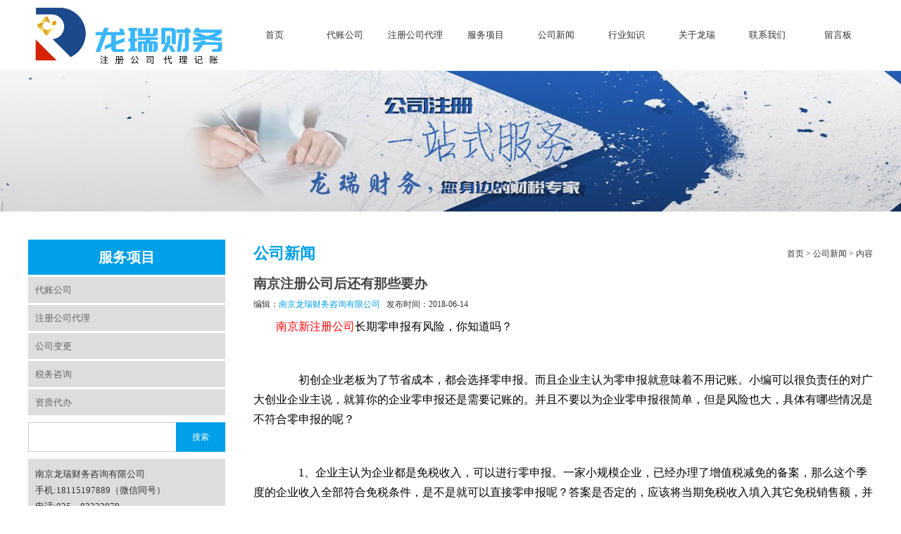

--- FILE ---
content_type: text/html; charset=utf-8
request_url: http://www.njgszc88.com/news-353876
body_size: 5325
content:
<!DOCTYPE HTML PUBLIC "-//W3C//DTD XHTML 1.0 Transitional//EN" "http://www.w3.org/TR/xhtml1/DTD/xhtml1-transitional.dtd">
<html xmlns="http://www.w3.org/1999/xhtml">
<head>
<meta http-equiv="Content-Type" content="text/html; charset=utf-8">
<title>南京注册公司后还有那些要办_南京注册公司新闻_南京龙瑞财务咨询有限公司</title>
<meta name="description" content="南京注册公司后还有那些要办">
<meta name="keywords" content="南京注册公司后还有那些要办">
<meta name="viewport" content="width=device-width, user-scalable=no, initial-scale=1, maximum-scale=1, minimum-scale=1">
<meta name="applicable-device" content="pc">
<meta name="apple-mobile-web-app-title" content="南京注册公司后还有那些要办">
<meta name="application-name" content="南京龙瑞财务咨询有限公司">
<meta property="og:type" content="article">
<meta property="og:site_name" content="南京龙瑞财务咨询有限公司">
<meta property="og:image" content="http://www.njgszc88.com/Content/File_Img/ImgNewsIndus/11801/201806141629348603517.jpg">
<meta property="og:title" content="南京注册公司后还有那些要办">
<meta property="og:description" content="南京注册公司后还有那些要办">
<meta property="og:tag" content="南京注册公司后还有那些要办">
<meta property="og:url" content="http://www.njgszc88.com/news-353876">
<meta property="og:release_date" content="2018-06-14">
<link href="http://www.njgszc88.com/news-353876" rel="canonical">
<link href="http://m.njgszc88.com/news-353876" rel="alternate" media="only screen and (max-width: 640px)">
<link href="/Content/File_Img/njgszc88.com/favicon.ico" rel="shortcut icon" type="image/x-icon">
<link href="/Content/C_IMG/m145/blue/style.css" rel="stylesheet" type="text/css">
<script src="/Content/C_JS/jquery.js" type="text/javascript"></script>
<script src="/Content/C_JS/common.js"></script>
</head>
<body>
<script>
(function(){
    var bp = document.createElement('script');
    var curProtocol = window.location.protocol.split(':')[0];
    if (curProtocol === 'https') {
        bp.src = 'https://zz.bdstatic.com/linksubmit/push.js';
    }
    else {
        bp.src = 'http://push.zhanzhang.baidu.com/push.js';
    }
    var s = document.getElementsByTagName("script")[0];
    s.parentNode.insertBefore(bp, s);
})();
</script>
<div class="head">
  <div class="head-in"><a href="http://www.njgszc88.com/" class="logo" name="58323dc1-5a71-41d6-9db2-39838a89d330"><img src="/Content/File_Img/njgszc88.com/logo11801.png?r=38" alt="南京龙瑞财务咨询有限公司"></a>
    <div class="nav">
      <ul class="navbar-nav nav_cn site_11801">
        <li><a href="http://www.njgszc88.com/" class="inmenu_1" name="f669cf19-0a77-40d7-8dbf-d23b2392c4b9">首页</a></li>
        <li><a href="http://www.njgszc88.com/cwdz/" class="inmenu" name="3d80de03-6ede-4345-8fe0-96b9057d8218">代账公司</a></li>
        <li><a href="http://www.njgszc88.com/gszc/" class="inmenu" name="3d80de03-6ede-4345-8fe0-96b9057d8218">注册公司代理</a></li>
<li onmouseover="displaySubMenu(this)" onmouseout="hideSubMenu(this)"><a href="http://www.njgszc88.com/products" class="inmenu" name="919d80f6-7bf6-4190-89ba-156ba9189c44">服务项目</a>
<ul class="submenu"><li class="side_nav1" id="cat1"><a href="http://www.njgszc88.com/cwdz/" name="1f319cea-361e-4476-83f3-69ea66a040fb">代账公司</a></li>
<li class="side_nav1" id="cat2"><a href="http://www.njgszc88.com/cwdz/" name="266597e2-da03-4506-9eb4-7c26392000d6">公司变更</a></li>
<li class="side_nav1" id="cat4"><a href="http://www.njgszc88.com/cwdz/" name="0639fc17-f625-42a5-b986-c1a51ecdded6">财务代账</a></li>
<li class="side_nav1" id="cat5"><a href="http://www.njgszc88.com/swzx/" name="d87a6916-adc2-4138-8833-58f5db330b8c">税务咨询</a></li>
<li class="side_nav1" id="cat8"><a href="http://www.njgszc88.com/zzdb/" name="61044341-0815-41db-9a8d-5c56230db37a">资质代办</a></li>
</ul></li>
<li><a href="http://www.njgszc88.com/newslist-1" class="inmenu" name="3d80de03-6ede-4345-8fe0-96b9057d8218">公司新闻</a></li>
<li><a href="http://www.njgszc88.com/industrylist-1" class="inmenu" name="09f2256a-d318-4dff-a6c5-2909bd928d00">行业知识</a></li>
<li><a href="http://www.njgszc88.com/about-us" class="inmenu" name="9ccd42c1-16b7-4add-8c70-040447704bf4">关于龙瑞</a></li>
<li><a href="http://www.njgszc88.com/contact-us" class="inmenu" name="36108039-8cb3-4516-8314-6eee37430dca">联系我们</a></li>
<li><a href="http://www.njgszc88.com/inquiry" class="inmenu" name="2ed11c02-6675-4bc7-92c0-3f8c18b97691">留言板</a></li>

      </ul>
    </div>
  </div>
</div>
<style type="text/css">
.newsContent p,.procontent p {text-indent: 2rem!important;font-size:16px!important;font-family:'宋体'!important;color:#000!important;line-height: 28px;margin-bottom:10px;}
</style>

<style type="text/css">

.oneinfo .title2 {
    font-size: 16px;
}

</style>
<div class="banner-inner"><img src="/Content/File_Img/njgszc88.com/banner11801.jpg?rnd=0.540632139211815" alt="Banner"></div>
<div class="inner">
  <div class="inner-l">
    <div class="inner-title">服务项目</div>
    <ul class="sf-menu">

<li class="menu-item LiLevel1" id="cat1"><a href="http://www.njgszc88.com/cwdz/">代账公司</a></li>

<li class="menu-item LiLevel1" id="cat2"><a href="http://www.njgszc88.com/gszc/">注册公司代理</a></li>

<li class="menu-item LiLevel1" id="cat3"><a href="http://www.njgszc88.com/gsbg/">公司变更</a></li>

<li class="menu-item LiLevel1" id="cat4"><a href="http://www.njgszc88.com/swzx/">税务咨询</a></li>

<li class="menu-item LiLevel1" id="cat5"><a href="http://www.njgszc88.com/zzdb/">资质代办</a></li>

</ul>
    <div class="search">
      <input class="search_text" name="lname" id="txtSearch" value="" onfocus="if (value ==''){value =''}" onblur="if (value ==''){value=''}">
      <input type="button" name="button" class="search_but" value="搜索" onClick="PSearch()" id="btnSearch">
    </div>
    <div class="leftcontact"><p>南京龙瑞财务咨询有限公司<br/>手机:18115197889（微信同号）<br/>电话:025－83222079<br/>Q Q:960695950/544642111<br/>网址:www.njgszc88.com<br/>地址:南京市秦淮区中山南路317号现代大厦2302室</p></div>
  </div>
  <div class="inner-r">
    <div class="inr-title">公司新闻<span><div class="bPosition"><a href="http://www.njgszc88.com/">首页</a> > <a href="http://www.njgszc88.com/newslist-1">公司新闻</a> > 内容 </div></span></div>
    <div class="news-content">
      <div class="newsTitle">南京注册公司后还有那些要办</div>
      <div class="newsDate">编辑：<a href="http://www.njgszc88.com/">南京龙瑞财务咨询有限公司</a>&nbsp;&nbsp;&nbsp;发布时间：2018-06-14</div>
      <div class="newsContent"><p><a href="http://njgszc88.com/" target="_self"><strong><span style="color: rgb(255, 0, 0);">南京新注册公司</span></strong></a>长期零申报有风险，你知道吗？</p><p>　　</p><p>　　初创企业老板为了节省成本，都会选择零申报。而且企业主认为零申报就意味着不用记账。小编可以很负责任的对广大创业企业主说，就算你的企业零申报还是需要记账的。并且不要以为企业零申报很简单，但是风险也大，具体有哪些情况是不符合零申报的呢？</p><p>　　</p><p>　　1、企业主认为企业都是免税收入，可以进行零申报。一家小规模企业，已经办理了增值税减免的备案，那么这个季度的企业收入全部符合免税条件，是不是就可以直接零申报呢？答案是否定的，应该将当期免税收入填入其它免税销售额，并不是直接全部零申报。</p><p>　　</p><p>　　2、企业主认为不用纳税，可以进行零申报。现在国家出台政策，小规模纳税人增值税季度收入低于9万元的可以免征增值税，那不就是可以直接零申报省事吗？其实优惠政策和如实申报是不存在冲突的，虽然在免征的范围内，但是还是要按规定是多少就该报多少，结果最后都是不用缴增值税的，但是要缴纳企业所得税和其它的税种。</p><p><img title="n_s02318230706769051124.jpg" src="/Content/ueditor-builder/net/upload1/Other/11801/6366459055057570323365026.jpg"/>南京注册公司</p><p>　　</p><p>　　3、税款已经预缴了，是否可以做零申报？企业在税局时已经预缴过税款，那么在做申报时是否可以做零申报？这是不可以的，无论你是否预缴税款，在规定的报税项目上都应该填写收入，如果已经缴纳了税款，系统会自动进行冲抵。如果没有缴纳那么也会有相应的税款产生。</p><p>　　</p><p>　　4、公司没有开过任何的发票，这样零申报可以吧？有些公司认为企业有收入，但是没有开过发票，所以认为税局也不会知道我是否有经营，所以觉得零申报也是可以的。企业有收入，不管是否开票都要如实进行申报，不能进行零申报的。否则不仅要补缴当期的税款，还要加收滞纳金和罚金。</p><p>　　</p><p>　　5、公司亏损，所得税直接零申报。企业主觉得公司亏损，直接零申报比较省事。但是企业亏损可以向以后五个纳税年度进行弥补，如果做了零申报，那么第二年盈利就不能进行弥补抵扣了，所以是不划算的。就算有亏损，还是要如实申报，说不定第二年盈利还可以抵扣。</p><p>　　</p><p><span style="color: rgb(0, 0, 255);">　　那么虚假零申报或长期零申报都有什么风险呢？</span></p><p>　　</p><p>　　1、年度内增值税或营业税连续3个月或累计6个月零申报的，纳税信用等级不能评为A级。</p><p>　　</p><p>　　2、长期零申报且持有发票的公司，会被税务机关限制发票份数，像降板降量等处罚。</p><p>　　</p><p>　　3、提供虚假申报材料享受税收优惠的，那么纳税等级直接被评为D级</p><p>　　</p><p>　　4、企业当期有收入及应纳税额却为零申报，这属于偷税行为，将会被处以5万以下的罚款，并且要补缴税款和滞纳金，情节严重的会被移送稽查。</p><p>　　</p><p>　　对于初创企业来说，刚开始业务量不多，零申报的确是比较省事，但是业务不多不代表者没有，所以如实申报对企业以后的发展还是必须的。</p><p>&nbsp;</p></div>
      <div class="prevNext">
          <p class="prev">上一条: <a href="http://www.njgszc88.com/news-354003">2018年南京注册公司的新政策</a></p>
          <p class="next">下一条: <a href="http://www.njgszc88.com/news-353871">南京企业选择代理记账报税有哪些好处</a></p>
        </div></div>
  </div>
</div>
<div class="footer">
  <div class="footnav"><li id="liabout-us"> <a href="http://www.njgszc88.com/about-us" class="inmenu">关于龙瑞</a></li>
<li id="liproducts"> <a href="http://www.njgszc88.com/products" class="inmenu">服务项目</a></li>
<li id="linewslist-1"> <a href="http://www.njgszc88.com/newslist-1" class="inmenu_1">公司新闻</a></li>
<li id="liindustrylist-1"> <a href="http://www.njgszc88.com/industrylist-1" class="inmenu">行业知识</a></li>
<li id="licontact-us"> <a href="http://www.njgszc88.com/contact-us" class="inmenu">联系我们</a></li>
<li id="liinquiry"> <a href="http://www.njgszc88.com/inquiry" class="inmenu">留言板</a></li>
<li id="lisitemap"><a href="http://www.njgszc88.com/sitemap.xml" class="inmenu">站点地图</a></li>
</div>
  <div class="foot-con"><span>手机：19848206515</span><span>：18115197889</span><span>地址：南京市秦淮区中山南路317号现代大厦2302室</span></div>
  <div class="copy">版权所有：南京龙瑞财务咨询有限公司  技术支持：<a href="https://www.fhrlseo.com/" target="_blank">百度爱采购</a><img src="/Content/C_IMG/YqbYearLight8.png" class="YqbYears" alt=""><a class="e_mobile" href="http://m.njgszc88.com/">手机版</a></div>
  <div class="foot-kw"></div>
</div>
<script src="/Content/C_JS/count.js"></script>
<script>var vIpAddress="3.134.80.13";var vSiteLangId="11801";</script>
<style>
.oneinfo .title{font-size: 25px;font-weight: 900;}
.oneinfo .title2{font-size: 16px;font-weight: 700;}
.threeinfo  .title{font-size: 25px;font-weight: 900;}
.threeinfo  .title2{font-size: 18px;font-weight: 700;}
.twoinfo .title{font-weight:700;font-size:28px;}
.news-txt p{display: -webkit-box;-webkit-box-orient: vertical;-webkit-line-clamp: 4;overflow: hidden;}
.head .logo img{max-height: 100px;}
</style>

<script>
$(".notice-left").html("<span>注册公司</span><br>代理记账<br>");
</script>
</body>
</html>

--- FILE ---
content_type: text/css
request_url: http://www.njgszc88.com/Content/C_IMG/m145/blue/style.css
body_size: 4423
content:
@charset "utf-8";*,html,body,h1,h2,h3,h4,h5,h6,th,td,ul,li,dl,dt,dd,div,p,pre,form,input,button,textarea,hr{margin:0px;padding:0px;}body{background:#FFF;font-size:13px;color:#333;text-decoration:none;}a{color:#333;text-decoration:none;}a:hover{color:#009fe9;text-decoration:none;}img{border:0;}ul,li,ol{list-style-type:none;}h1,h2,h3,h4,h5,h6,dl,dt,p,b,i,span{font-weight:normal;color:#333;}.clear{clear:both;}.head{position:fixed;top:0;height:100px;width:100%;background:#FFF;border-bottom:1px solid #EEE;z-index:99;}.head .head-in{position:relative;width:1200px;height:100px;margin:0px auto;color:#333;}.head .logo{height:100px;overflow:hidden;display:table-cell;vertical-align:middle;}.head .logo img{max-height:115px;}.nav{position:absolute;right:0;top:20px;}.nav li{float:left;position:relative;}.nav>ul>li>a{float:left;line-height:60px;text-align:center;min-width:100px;color:#333;}.nav li:hover>a{color:#009fe9;}.nav li ul{position:absolute;display:none;top:60px;left:0;}.nav li:hover ul{display:block;}.nav li ul li a{display:block;min-width:200px;padding:0 20px;line-height:40px;background:rgba(0,0,0,0.8);color:#FFF;}.nav li:hover ul li:hover a{background:rgba(0,0,0,0.4);color:#FFF;transition:0.5s all;}#banner{clear:both;min-width:1000px;background:#EEE;width:100%;margin:100px auto 0 auto;}.slider_img{display:block;text-align:center;height:100%;}.slider_img img{display:inline-block!important;margin:0px 0;max-width:100%;width:auto;height:auto;display:block;}.wmuSlider{height:100%!important;position:relative;overflow:hidden;}.bbdd{z-index:2;position:absolute;bottom:2%;margin:0;padding:0;width:100%;text-align:center;}.bbdd li{margin:0 10px 10px 0;list-style-type:none;display:inline-block;}.bbdd a{display:inline-block;text-indent:999px;width:32px;height:16px;background:url(dot.png) no-repeat 0 -16px;display:block;overflow:hidden;}.bbdd a.wmuActive{background-position:0 0;}.banner{width:100%;text-align:center;margin:0 auto;margin-bottom:10px;background:#f1f1f1;}.banner img{min-width:1000px;max-width:100%;}.wmuSliderPrev,.wmuSliderNext{width:70px;height:70px;line-height:99em;overflow:hidden;margin:-35px 0 0;display:block;background:url(ad_ctr.png) no-repeat;position:absolute;top:50%;z-index:10;cursor:pointer;opacity:0;filter:alpha(opacity=0);-webkit-transition:all .3s ease;}.wmuSliderNext{background-position:0 -70px;right:0;}.wmuSliderPrev{left:0;}.wmuSlider:hover .wmuSliderNext{opacity:0.8;filter:alpha(opacity=25);}.wmuSlider:hover .wmuSliderPrev{opacity:0.8;filter:alpha(opacity=25);}.wmuSlider:hover .wmuSliderNext:hover,.wmuSlider:hover .wmuSliderPrev:hover{opacity:1;filter:alpha(opacity=50);}.notice{position:relative;width:1200px;margin:-60px auto 0;color:#FFF;font-size:14px;}.notice-left{float:left;width:100px;height:60px;background:#454952;padding:30px 60px;background:#454952;}.notice-left span{font-size:20px;color:#FFF;line-height:34px;}.notice-right{float:left;width:900px;height:60px;background:#009fe9;padding:30px 40px;}.notice-right p{display:block;line-height:20px;}.notice-right p a{color:#FFF;}.wrap{width:1200px;margin:0 auto;}.oneinfo{width:100%;padding:60px 0;overflow:hidden;}.title{width:100%;text-align:center;font-size:24px;line-height:66px;color:#009fe9;}.title2{font-size:16px;line-height:30px;text-align:center;width:1200px;margin:0px auto;}.info-con{margin:70px auto 30px;position:relative;}.oneinfo ul{height:340px;}.oneinfo ul li{float:left;width:276px;border:1px solid #DDD;margin-right:20px;}.oneinfo ul li:last-child{margin-right:0;}.oneinfo ul li h3{font-size:20px;line-height:40px;color:#009fe9;text-align:center;}.oneinfo ul li p{color:#666;text-align:center;}.oneinfo ul img{display:block;margin:60px auto 20px;}.oneinfo ul .btn-more{display:block;margin:30px auto 50px;width:110px;background:#009fe9;line-height:30px;text-align:center;color:#FFF;}.twoinfo{width:100%;padding:60px 0;background:#009fe9;}.twoinfo .title{width:100%;text-align:center;font-size:24px;line-height:66px;color:#FFF;}.twoinfo .title2{font-size:16px;line-height:30px;text-align:center;color:#FFF;}.twoinfo .info-con{height:350px;}.twoinfo img{position:relative;z-index:2;float:left;width:442px;max-height:314px;}.twoinfo span{position:absolute;top:70px;left:-40px;border:4px solid #EEE;width:440px;height:270px;}.twoinfo ul{float:left;margin:18px 0 0 100px;line-height:56px;font-size:18px;color:#FFF;}.twoinfo ul li{list-style:disc;}.threeinfo{width:100%;padding:60px 0;overflow:hidden;}.threeinfo ul{height:340px;background:url(images/icon3_05.png) center 90px no-repeat;}.threeinfo ul li{float:left;width:285px;margin-right:20px;}.threeinfo ul li:last-child{margin-right:0;}.threeinfo ul li h3{font-size:20px;line-height:40px;color:#009fe9;text-align:center;padding:0 60px;}.threeinfo ul li p{color:#666;text-align:center;padding:0 60px;}.threeinfo ul img{display:block;margin:20px auto;}.fourinfo{width:100%;background:#F2F2F2;padding:60px 0;}.fourinfo .info-con{height:400px;margin:0 auto;}.event-txt{float:left;width:530px;text-align:right;margin:56px auto;}.event-txt h2{font-size:30px;color:#009fe9;}.event-txt span{font-size:26px;color:#009fe9;}.event-txt p{line-height:28px;margin:60px auto;}.evebt-btn,.evebt-btn:hover{float:right;background:#009fe9;font-size:16px;line-height:40px;width:160px;text-align:center;border-radius:20px;color:#FFF;}.event-img{float:right;width:630px;}.event-img img{width:630px;height:400px;}.news{padding:60px 0;}.news .news-con{margin:50px auto;}.news-left,.news-right{display:inline-block;width:1200px;margin-right:26px;}.news-right{margin:0 0 0 26px;}.news-con ul li{padding:40px 20px;height:84px;float:left;}.news-con ul li{border-bottom:1px dashed #e5e5e5;}.news-date{float:left;background:#F2F2F2;width:84px;height:84px;text-align:center;}.news-date span{display:block;font-size:25px;padding-top:20px;line-height:25px;}.news-txt{float:left;height:84px;width:460px;margin-left:16px;}.news-txt h3{font-size:18px;margin-bottom:20px;margin-bottom:10px;}.footer{background:#393737;color:#CCCBCA;padding:40px 0 20px;text-align:center;}.footnav{margin-bottom:20px;color:#CCCBCA;border-bottom:1px solid #444;padding-bottom:20px;}.footer li{display:inline-block;color:#CCCBCA;margin:0 10px;}.footer li a{color:#CCCBCA;}.footer li a:hover{color:#009fe9;}.foot-con span{color:#CCCBCA;}.foot-con a{color:#CCCBCA;}.foot-con a:hover{color:#009fe9;}.feedback{clear:both;margin:0px auto;padding:0px;margin:20px 0px 0px 0px;}.submita{margin:16px auto;display:inline-block;padding:0 18px!important;line-height:22px;background:#ff9c00;border:0px;height:24px;color:#FFF;cursor:pointer;font-size:16px;}.xh{color:#f00;padding:0 3px;}#feedbackForm{margin:20px 0px 0px 0px;}#feedbackForm .text{width:300px;height:26px;margin:10px 0px 0px 0px;font-size:12px;line-height:26px;padding:0px 0px 0px 5px;border:1px solid #ccc;background:none;}#feedbackForm .lable{padding:10px 12px 0px 0px;line-height:30px;height:30px;text-align:right;}#feedbackForm .atextarea{float:left;border:1px solid #ccc;height:100px;width:305px;ont-size:12px;margin-top:10px;line-height:24px;color:#666;background:none;}#feedbackForm .smtcss{padding-right:112px;text-align:center;}.table{border-collapse:collapse;}.table td,.table th{border:1px solid #CDCDCD;padding:5px;}.table p{padding:0px;margin:0px;}.e_mobile{display:inline-block;height:25px;line-height:25px;background:url(/Content/C_IMG/emobile.png) 0px -50px no-repeat;text-indent:25px;color:#CCCBCA!important;}.YqbYears{vertical-align:middle;padding-left:8px;margin-top:-6px;}.banner-inner{width:100%;text-align:center;margin-top:100px;}.banner-inner img{max-width:100%;height:auto;}.inner{width:1200px;margin:40px auto 50px;overflow:hidden;}.inner .inner-l{width:280px;float:left;}.inner-title{width:280px;text-align:center;font-size:20px;font-weight:bold;color:#FFF;background:#009fe9;height:50px;line-height:50px;}ul.sf-menu{clear:both;margin:0px auto;height:auto;position:relative;text-transform:capitalize;z-index:500;width:280px;padding-top:0px;}ul.sf-menu li{zoom:1;margin:0px;}ul.sf-menu li a{color:#666;text-transform:capitalize;display:block;white-space:nowrap;text-overflow:ellipsis;overflow:hidden;height:37px;line-height:37px;font-size:13px;padding-left:10px;background:#DDD;margin-top:3px;}ul.sf-menu li a:hover,ul.sf-menu li a:active{background:#009fe9;color:#FFF;font-size:13px;}ul.sf-menu li.hover,ul.sf-menu li:hover{position:relative;}ul.sf-menu li.menu-item:hover{position:relative;}ul.sf-menu ul{width:100%;margin:0px;padding:0px;position:absolute;left:280px;top:0px;visibility:hidden;text-transform:capitalize;}ul.sf-menu ul li a{font-weight:normal;line-height:32px;border-top:1px solid #999;background:#aaa url(point.png) no-repeat 220px center;height:32px;color:#FFF!important;font-size:12px;padding-left:20px;}ul.sf-menu li.hover ul li a,ul.sf-menu li.hover ul li a:hover,ul.sf-menu li.hover ul li a:active{color:#FFF;text-decoration:none;background:#999 url(point.png) no-repeat 220px center;font-size:12px;}ul.sf-menu ul li a.hover,ul.sf-menu ul li a:hover{text-decoration:none;background:#999 url(point.png) no-repeat 220px center!important;color:#FFF;font-size:12px;}li.LiLevel1 a{color:#666!important;}li.LiLevel1 a:hover{color:#FFF!important;}ul.sf-menu ul li ul{padding:0px;}ul.sf-menu ul ul{left:280px;margin:0px;padding:0px;visibility:hidden;}ul.sf-menu ul ul li a{width:auto;padding:0px;padding-left:20px;text-decoration:none;font-size:13px;}ul.pro-menu{margin-top:-1px;margin:0px;padding:0px;text-transform:capitalize;}ul.sf-menu li:hover > ul{visibility:visible;margin:0px;padding:0px;}ul.sf-menu li.LiProDetail a{background:#aaa url(point.png) no-repeat 220px center!important;color:#FFF!important;font-size:12px;margin-top:0px;}ul.sf-menu li.LiProDetail a:hover,ul.sf-menu li.LiProDetail a:active{background:#999 url(point.png) no-repeat 220px center!important;font-size:12px;}.search{width:280px;height:42px;margin-top:10px;}.search .search_text{width:200px;height:40px;line-height:40px;float:left;font-size:13px;border:1px solid #ccc;border-width:1px 0px 1px 1px;color:#999;padding-left:9px;}.search .search_but{width:70px;height:42px;line-height:42px;float:right;background:#009fe9;text-align:center;border:0;font-size:12px;color:#FFF;}.leftcontact{width:260px;margin-top:10px;font-size:13px;line-height:23px;padding:10px;background:#DDD;color:#666;}.inner .inner-r{width:880px;float:right;}.inr-title{min-height:40px;line-height:40px;font-size:22px;font-weight:bold;color:#009fe9;overflow:hidden;}.inr-title span{float:right;font-size:12px;font-weight:normal;}.inner-abo{width:880px;font-size:14px;line-height:25px;}.product-inner{width:880px;}.product-inner p{width:880px;font-size:13px;line-height:22px;}.product-inner .pro-cate{background:#f7f7f7;margin-top:15px;padding:10px 10px 20px 10px;overflow:hidden;border:1px solid #EEE;}.product-inner .pro-cate h3{font-size:16px;margin-left:10px;line-height:20px;color:#222;}.product-inner .pro-cate h3 span{float:right;font-size:12px;margin-right:10px;}.product-inner .pro-cate li{border-bottom:1px dashed #ccc;width:397px;margin:0px 10px;float:left;height:30px;line-height:30px;background:url(point2.png) no-repeat left center;padding-left:12px;}.product-inner .pro-cate2{background:#f7f7f7;margin-top:15px;padding:10px 10px 20px 10px;overflow:hidden;}.product-inner .pro-cate2 li{border-bottom:1px dashed #ccc;margin:0px 10px;height:30px;line-height:30px;background:url(point2.png) no-repeat left center;padding-left:12px;}.procontent{width:880px;font-size:14px;color:#444;line-height:25px;margin-top:10px;}.procontent h2{width:880px;font-size:20px;font-weight:bold;color:#444;line-height:25px;text-align:center;margin-bottom:10px;}.news-inner{width:880px;height:auto;overflow:hidden;}.news-inner li{width:880px;height:43px;overflow:hidden;text-indent:5px;line-height:43px;font-size:14px;border-bottom:1px solid #EEE;}.news-inner li span{float:right;margin-right:10px;font-size:12px;}.news-inner li:hover{background:#EEE;color:#009fe9;}.news-inner li:hover a{transition:0.5s all;color:#009fe9;}.news-inner li:hover span{transition:0.5s all;color:#009fe9;}.pages,.npage{clear:both;text-align:center;font-size:12px;padding:15px 0 0px 0;color:#444;}.pages a,.pages span{display:inline-block;height:24px;padding:0px 2px;margin:0px 2px!important;line-height:24px;border:1px solid #111;background:#222;padding:0px 5px;color:#FFF;}.pages a:link,.pages a:visited{color:#FFF;line-height:24px;border:1px solid #111;background:#222;padding:0px 5px;}.pages a:hover,.pages a:active,.pages span.ctxt{color:#FFF;text-decoration:none;border:1px solid #004DA1;background:#004DA1;padding:0px 5px;}.news-content{width:880px;font-size:14px;overflow:hidden;}.newsTitle{clear:both;margin:0px auto;font-size:19px;font-weight:bold;color:#444;line-height:25px;padding:10px 0px;}.newsDate{clear:both;margin:0px auto;line-height:15px;margin-bottom:10px;font-size:12px;}.newsDate a{color:#009fe9;}.newsDate a:hover{color:#009fe9;}.newsContent{clear:both;margin:0px auto;padding:0px;font-size:14px;color:#444;line-height:25px;word-wrap:break-word;word-break:normal;margin-bottom:15px;}.prevNext{clear:both;margin:0px auto;border-top:dashed 1px #aaa;height:50px;line-height:25px;color:#004DA1;font-size:14px;-webkit-text-size-adjust:none;padding:10px 0px 0px 0px;}.prevNext a{text-decoration:underline;}.prevNext .prev a{text-decoration:none;}.prevNext .prev a:hover{color:#009fe9;text-decoration:none;}.prevNext .next a{text-decoration:none;}.prevNext .next a:hover{color:#009fe9;text-decoration:none;}.rnews{width:900px;padding-bottom:30px;}.rnews strong{font-size:16px;line-height:33px;height:33px;padding-top:5px;color:#B78D37;margin-bottom:10px;font-weight:bold;display:block;}.rnews li{float:left;width:430px;height:40px;line-height:40px;margin:0px 20px 0px 0px;border-bottom:1px solid #FFF;background:#e2e2e2;}.rnews li a{color:#444;display:block;width:402px;white-space:nowrap;text-overflow:ellipsis;overflow:hidden;font-size:13px;text-decoration:none;padding-left:28px;}.rnews li a:hover{color:#FFF;background:#CFAB61;}.downloadbox{background:url(/Content/C_IMG/m100/downl.png) no-repeat;width:100px;text-indent:2.5em;}.fivebox{text-align:center;}.fivebox img{max-width:100%;}.info-five{width:1200px;margin:0px auto;}.info-five img{width:600px;float:left;}.footlinks{clear:both;margin:10px auto;padding:5px;max-width:1190px;height:auto;font-size:9pt;line-height:140%;color:#777;text-align:center;border:1px solid #EEE;}.footlinks a:link,.footlinks a:visited{font-size:9pt;line-height:140%;color:#777;margin-right:3px;}.footlinks a:hover{color:#009fe9;}.productinfo{padding:60px 0;background:#f1f1f1;}.prolist{width:1200px;height:355px;margin:0px auto;margin-top:25px;overflow:hidden;}.prolist li{width:285px;height:330px;background:#FFF;float:left;margin-right:20px;}.prolist li:nth-child(4){width:285px;height:330px;background:#FFF;float:left;margin-right:0px;}.prolist li img{width:285px;height:285px;}.prolist li h3{font-size:18px;color:#38588a;width:280px;text-align:center;padding:10px 0;font-family:'方正粗宋简体';}.prolist li h3 a{color:#38588a;}.prolist li h3 a:hover{text-decoration:underline;}.prolist li h6{width:177px;margin:0px 10px;font-size:14px;line-height:24px;background:url(/Content/C_IMG/m137/point2.png) no-repeat left center;padding-left:10px;font-weight:normal;border-bottom:1px dotted #000;}.prolist li h6 a{color:#000;}.prolist li h6 a:hover{color:#38588a;}